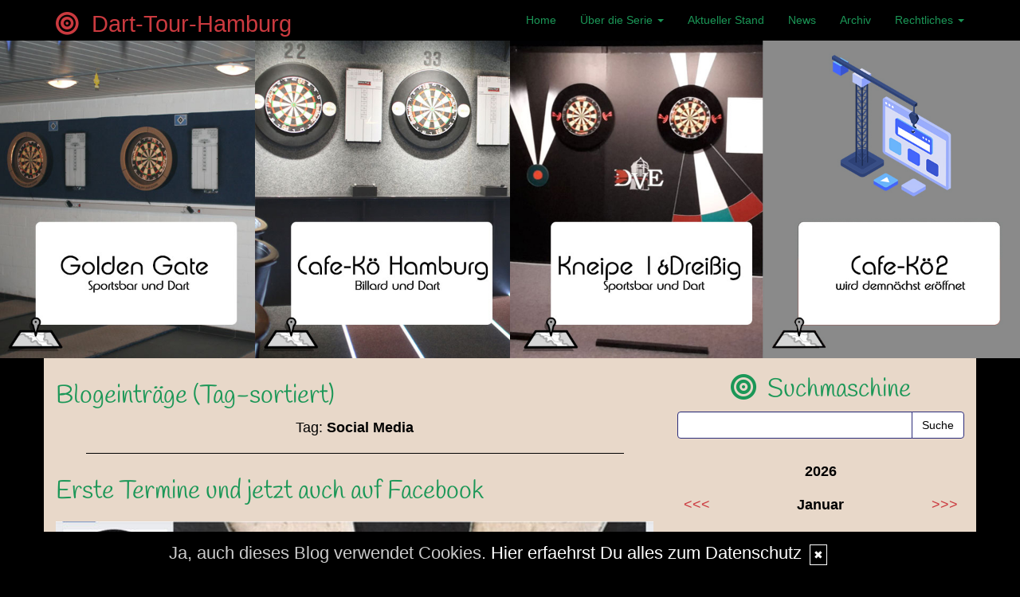

--- FILE ---
content_type: text/html; charset=UTF-8
request_url: https://dart-tour-hamburg.de/blog/tags....Social+Media/
body_size: 4623
content:
<!DOCTYPE html>
<html lang="en">
<head>
    <meta name="viewport" content="width=device-width, initial-scale=1.0"><meta http-equiv="Content-Type" content="text/html; charset=iso-8859-1" />
		<meta name="Publisher" content="Silvio Dubiel -Ozzy" />
		<meta name="Copyright" content="Silvio Dubiel -Ozzy" />
        <link rel="alternate" type="application/rss+xml" title=" (RSS 2.0)" href="https://www.dart-tour-hamburg.de/rss.xml" />
		<link rel="alternate" type="application/atom+xml" title=" (Atom 0.3)" href="https://www.dart-tour-hamburg.de/atom.xml" />
<meta name="page-topic" content="Sport" /><meta name="page-type" content="Private Homepage" /><meta name="Audience" content="Alle" />
		<meta name="Robots" content="INDEX,FOLLOW" />
		<meta name="Language" content="Deutsch" />
		<meta name="Revisit" content="After 1 day" />
		<meta http-equiv="PRAGMA" content="NO-CACHE" />
		<meta name="date" content=" 16.01.2026 " /><link href="/social/bootstrap/css/bootstrap.css" rel="stylesheet" />
<link rel="stylesheet" type="text/css" href="/social/pirobox/style.css" />
<link rel="stylesheet" type="text/css" href="/social/new.css" />
<link rel="stylesheet" type="text/css" href="/styles.css" />
<link rel="stylesheet" type="text/css" href="/design.css" />

<script type="text/javascript" src="/social/bootstrap/js/jquery-1.10.2.js"></script>
<script type="text/javascript" src="/social/bootstrap/js/bootstrap.js"></script>
<script type="text/javascript" src="/social/bootstrap/js/jqBootstrapValidation.js"></script>

<script type="text/javascript" src="/social/pirobox.min.js"></script>
<script type="text/javascript" src="/social/base2.js"></script>
<script type="text/javascript" src="/social/jquery.socialshareprivacy.min.js"></script>	
<link id="font-awesome-css" media="all" type="text/css" href="/social/assets/css/font-awesome.min.css" rel="stylesheet" />
<script src="/design.js"></script>
<script src="/jquery.tickerNews.min.js"></script>
<h1 class="blogtitle hidden">Dart-Tour-Hamburg</h1>
<script type="text/javascript">
$(function(){
	if($('.TickerNews').length > 0){
		_Ticker = $(".TickerNews").newsTicker();
	}	
});
</script><title> Dart-Tour-Hamburg - DesignBlog</title>
							<meta content=" Dart-Tour-Hamburg - DesignBlog" name="Title" />
	                        <meta name="Keywords" content="Dart, Steeldart, Turnier, Serie, Hamburg" />
	                        <meta name="Description" content="Die Seite zur neuen Jackpot-Turnier Serie in Hamburg" />
	                        <meta name="Abstract" content="Die Seite zur neuen Jackpot-Turnier Serie in Hamburg" /><meta property="og:type" content="blog"/>
						<meta property="og:url" content="http://dart-tour-hamburg.de"/>
						<meta property="og:site_name" content="Dart-Tour-Hamburg"/></head>
<body id="pages"><div class="modal fade" tabindex="-1" role="dialog">
    <div class="modal-dialog" role="document">
        <form action="/index.php" method="post">
            <input type="hidden" name="use" value="recommend"/>
            <input id="rcitem" type="hidden" name="rcitem" value=""/>
            <input id="_save" type="hidden" name="_save" value="MajuhUjezu298"/>
            <div class="modal-content">
                <div class="modal-header">
                    <button type="button" class="close" data-dismiss="modal" aria-label="Close"><span aria-hidden="true">&times;</span></button>
                    <h4 class="modal-title">Beitrag per Mail versenden</h4>
                </div>
                <div class="modal-body">
                    <div class="form-group">
                        <label for="name">Versender:</label>
                        <input type="text" name="sender" class="form-control" id="sender" placeholder="Name" required>
                    </div>
                    <div class="form-group">
                        <label for="sendmail">Versender-E-Mail:</label>
                        <input type="email" name="sendmail" class="form-control" id="sendmail" placeholder="Ihre E-Mail" required>
                    </div>
                    <div class="form-group">
                        <label for="recipient">E-Mail des Empf&auml;ngers:</label>
                        <input type="email" name="recipient" class="form-control" id="recipient" placeholder="E-Mail" required>
                    </div>
                </div>
                <div class="modal-footer">
                    <button type="button" class="btn btn-default" data-dismiss="modal">schliessen</button>
                    <input type="submit" name="submit" class="btn btn-primary" value="Absenden"/>
                </div>
            </div>
        </form>    <!-- /.modal-content -->
    </div><!-- /.modal-dialog -->
</div><!-- /.modal -->
<nav class="navbar navbar-default navbar-fixed-top" role="navigation">
        <div class="container">
            <div class="navbar-header">
                <button type="button" class="navbar-toggle" data-toggle="collapse" data-target=".navbar-ex1-collapse">
                    <span class="sr-only">Toggle navigation</span>
                    <span class="icon-bar"></span>
                    <span class="icon-bar"></span>
                    <span class="icon-bar"></span>
                </button>                
            </div>

            <!-- Collect the nav links, forms, and other content for toggling -->
            <div class="collapse navbar-collapse navbar-ex1-collapse">
                <ul class="nav navbar-nav">
                    <li ><a href="/"> Home </a></li><li class="dropdown">
                            <a href="#" class="dropdown-toggle" data-toggle="dropdown" role="button" aria-haspopup="true" aria-expanded="false">Über die  Serie <span class="caret"></span></a>
                            <ul class="dropdown-menu"><li ><a href="/cms/die-regeln....14/">Die Regeln</a></li><li ><a href="/cms/die-locations....4/">Die Locations</a></li><li ><a href="/cms/das-team....15/">Das Team</a></li></ul>
                         </li><li ><a href="/cms/aktueller-stand....5/">Aktueller Stand</a></li><li ><a href="/startseite/home..../">News</a></li><li ><a href="/blog/archiv..../">Archiv</a></li><li class="dropdown">
                            <a href="#" class="dropdown-toggle" data-toggle="dropdown" role="button" aria-haspopup="true" aria-expanded="false">Rechtliches <span class="caret"></span></a>
                            <ul class="dropdown-menu"><li ><a href="/blog/impressum..../">Impressum</a></li><li ><a href="/blog/datenschutz..../">Datenschutz</a></li><li ><a href="/blog/formular..../">Kontakt</a></li></ul>
                         </li>
                </ul>
            </div>
            <!-- /.navbar-collapse -->
        </div>
        <!-- /.container -->
    </nav><div id="hdr">
					<img src="/images/kunde/design/header2neu.jpg" width="100%" />
				</div><section id="page-wrapper"><section id="mobilemenu"><div id="tmpleft"></div><div id="tmpright"></div></section><a href="#" id="a-menu"><span class="icon-bar"></span><span class="icon-bar"></span><span class="icon-bar"></span></a><section id="content-wrapper"><div class="container content"><div class="row"><!-- center column -->
<div id="ce-col" class="col-sm-12 col-md-8 col-lg-8">
<div class="clear max h10"><!-- --></div>
<div class="item">
<h2>Blogeintr&auml;ge (Tag-sortiert)</h2><p align="center">Tag: <strong>Social Media</strong></p><div class="lineBottom">
<!--  --></div>
</div>
<div class="clear max h10"><!-- --></div>
<div class="item">
<h2 class="headline">
<span>Erste Termine und jetzt auch auf Facebook</span></h2>
<div class="clear max h10"><!-- --></div>
<div class="item_inner">
<div style="width:100%;text-align:center;display:block"><img src="https://www.dart-tour-hamburg.de/images/kunde/2018/09/dth_fb.jpg" style="width:750px;height:384px"><br><br></div>Seit gestern sind wir nun auch über <a href="https://www.facebook.com/DartTourHamburg/" target="_blank">Facebook</a> erreichbar, dort posten wir Berichte und die Veranstaltungen, also liked uns, wenn ihr immer ganz nah am Geschehen sein wollt. Ausserdem haben wir die ersten 4 Termine bekanntgegeben.&nbsp;<br><strong>Turnier 1:</strong>&nbsp;im Cafe Kö am 16.09.2018 um 15 Uhr<br><strong>Turnier&nbsp;2:</strong> in der 1&amp;Dreissig am 23.09.2018 um 15 Uhr&nbsp;<br><strong>Turnier 3:</strong> in der Vegas Lounge am 14.10.2018 um 15 Uhr<br><strong>Turnier 4:</strong> im Cafe Kö am 21.10.2018 um 15 Uhr<br><br>Kommt vorbei und spielt mit!<br>Game on!<div class="clear max h10"><!-- --></div>
<div class="socialblog" style="width:90%;margin:0 auto;">
								<div class="block  c_2" style="display: block; border: 1px solid #DADADA;">
									<div class="code">
										<div id="share2"></div>
									</div>
									<div style="clear:both;width:95%"><!-- --></div>
								</div>
							</div>
							<script type="text/javascript">
							  jQuery(document).ready(function(){
							    jQuery("#share2").socialSharePrivacy({
									"services" : {
									    "facebook" : {
									      "dummy_img" : "/social/socialshareprivacy/images/dummy_facebook.png",
									      "layout" : "button_count",
							    		  "perma_option": "off",
									    },
									    "twitter" : {
									      "dummy_img" : "/social/socialshareprivacy/images/dummy_twitter.png",
							    		  "perma_option": "off",
									      "count" : "horizontal"
									    },
									    "gplus" : {
							      			"status" : "off"							     
							    		},
							    		"email" : {
							      			"status" : "on",
							      			"referrer_track" : "2"							     
							    		}
									},
									"css_path"  : "/social/socialshareprivacy/socialshareprivacy.css",
									"lang_path" : "/social/socialshareprivacy/lang/",
							    	"language"  : "de",	
									"alignment" : "horizontal",
									"uri" : "http://dart-tour-hamburg.de/kommentare/erste-termine-und-jetzt-auch-auf-facebook....2/"
								});
							  });
							</script></div>
<div class="clear max h10"><!-- --></div>
<p class="footnote">
<a class="nick" href="/index.php?what=formular">DTH</a> <span class="datum">07.09.2018, 10.01</span> | <span class="comments">(0/0)</span> <a href="/kommentare/erste-termine-und-jetzt-auch-auf-facebook....2/"  title="Kommentare">Kommentare</a> | <a class="pl" href="/kommentare/erste-termine-und-jetzt-auch-auf-facebook....2/" title="PermaLink">PL</a></p>
<div class="lineBottom">
<!--  --></div>
<div class="clear "><!-- --></div>
</div>
		
</div>
	
<div id="rh-col" class="text-center hidden-print col-sm-4 col-md-4 col-lg-4"><div id="firstRight"><!--  --></div>
								<div id="search" class="functions"><h5>Suchmaschine</h5><div>
<form id="searchform" name="searchform" action="/index.php" method="post"><input type="hidden" name="use" value="search">
<div class="input-group">
	<input type="text" name="search" class="form-control">
    <span class="input-group-btn">
    	<input id="submit" class="btn btn-default" type="submit" value="Suche"/>
    </span>
</div></form></div></div> 
<div id="cal" class="functions table-responsive">
	<table class="tblWidth table">
		<tr>
			<td colspan="3" class="center"><strong>2026</strong></td>
		</tr>
		<tr>
			<td align="left"><a class="site" href="/index.php?show=December%202025" title="Zum vorigen Monat">&lt;&lt;&lt;</a></td>
			<td align="center"><strong>Januar</strong></td>
			<td align="right"><a class="site" href="/index.php?show=February%202026" title="Zum n&auml;chsten Monat">&gt;&gt;&gt;</a></td>
		</tr>
	</table>
	<table class="tblWidth table">
		<tr>
			<td align="center">Mo</td>
			<td align="center">Di</td>
			<td align="center">Mi</td>
			<td align="center">Do</td>
			<td align="center">Fr</td>
			<td align="center">Sa</td>
			<td align="center">So</td>
		</tr><tr><td>&nbsp;</td><td>&nbsp;</td><td>&nbsp;</td><td align="center" class="site">01</td><td align="center" class="site">02</td><td align="center" class="site">03</td><td align="center" class="site">04</td></tr><tr><td align="center" class="site">05</td><td align="center" class="site">06</td><td align="center" class="site">07</td><td align="center" class="site">08</td><td align="center" class="site">09</td><td align="center" class="site">10</td><td align="center" class="site">11</td></tr><tr><td align="center" class="site">12</td><td align="center" class="site">13</td><td align="center" class="site">14</td><td align="center" class="site">15</td><td align="center" class="today">16</td><td align="center" class="site">17</td><td align="center" class="site">18</td></tr><tr><td align="center" class="site">19</td><td align="center" class="site">20</td><td align="center" class="site">21</td><td align="center" class="site">22</td><td align="center" class="site">23</td><td align="center" class="site">24</td><td align="center" class="site">25</td></tr><tr><td align="center" class="site">26</td><td align="center" class="site">27</td><td align="center" class="site">28</td><td align="center" class="site">29</td><td align="center" class="site">30</td><td align="center" class="site">31</td><td>&nbsp;</td></tr></table></div> <div id="cloud" class="functions" style="overflow:hidden;">
<h5>Tag-Cloud</h5><div id="cloudi"><a href="/blog/tags....Dart/"  title="Dart (2)" class="tagcloud-link"><span class="tagcloud-tag1">Dart</span></a> <a href="/blog/tags....Turnier3/"  title="Turnier3 (1)" class="tagcloud-link"><span class="tagcloud-tag1">Turnier3</span></a> <a href="/blog/tags....Termine/"  title="Termine (1)" class="tagcloud-link"><span class="tagcloud-tag1">Termine</span></a> <a href="/blog/tags....Hamburg/"  title="Hamburg (4)" class="tagcloud-link"><span class="tagcloud-tag1">Hamburg</span></a> <a href="/blog/tags....Hamburger+Abendblatt/"  title="Hamburger Abendblatt (1)" class="tagcloud-link"><span class="tagcloud-tag1">Hamburger Abendblatt</span></a> <a href="/blog/tags....Spielen/"  title="Spielen (24)" class="tagcloud-link"><span class="tagcloud-tag7">Spielen</span></a> <a href="/blog/tags....Turnier/"  title="Turnier (2)" class="tagcloud-link"><span class="tagcloud-tag1">Turnier</span></a> <a href="/blog/tags....Allgemeines/"  title="Allgemeines (1)" class="tagcloud-link"><span class="tagcloud-tag1">Allgemeines</span></a> <a href="/blog/tags....Darts/"  title="Darts (27)" class="tagcloud-link"><span class="tagcloud-tag8">Darts</span></a> <a href="/blog/tags....Vegas+Lounge/"  title="Vegas Lounge (2)" class="tagcloud-link"><span class="tagcloud-tag1">Vegas Lounge</span></a> <a href="/blog/tags....Dartkneipen/"  title="Dartkneipen (2)" class="tagcloud-link"><span class="tagcloud-tag1">Dartkneipen</span></a> <a href="/blog/tags....Presse/"  title="Presse (1)" class="tagcloud-link"><span class="tagcloud-tag1">Presse</span></a> <a href="/blog/tags....Dart+Tour+Hamburg/"  title="Dart Tour Hamburg (3)" class="tagcloud-link"><span class="tagcloud-tag1">Dart Tour Hamburg</span></a> <a href="/blog/tags....Dart-Tour-Hamburg/"  title="Dart-Tour-Hamburg (28)" class="tagcloud-link"><span class="tagcloud-tag9">Dart-Tour-Hamburg</span></a> <a href="/blog/tags....Finale/"  title="Finale (1)" class="tagcloud-link"><span class="tagcloud-tag1">Finale</span></a> <a href="/blog/tags....Social+Media/"  title="Social Media (1)" class="tagcloud-link"><span class="tagcloud-tag1">Social Media</span></a> 	</div>
</div>
 </div>	</div>
		</div>
		<footer>
			<div class="footer-widgets">
				<div class="container">
					<div class="row">
						<div class="col-xs-12 col-sd-12 col-md-3">
							<div class="functions"><h5>Golden Gate</h5><div style="text-align:left">Hummelsb&uuml;ttler Hauptstr.&nbsp;102, <br>22339 Hamburg<br><br>Telefon: 040-531 04 110</div></div> 
						</div>	
						<div class="col-xs-12 col-sd-12 col-md-3">
							<div class="functions"><h5>Cafe K&ouml;</h5><div style="text-align:justify">Winterhuder Weg 29, <br>22085 Hamburg<br><br>Telefon: 040-22 54 54<br></div></div> 
						</div>
						<div class="col-xs-12 col-sd-12 col-md-3">
							<div class="functions"><h5>Kneipe 1&Drei&szlig;ig</h5><div>Fruchtallee 120a, <br>20259 Hamburg<br><br>Telefon: 040-287 84 985<br></div><div><br></div></div> 	
						</div>
						<div class="col-xs-12 col-sd-12 col-md-3">
							<div class="functions"><h5>Cafe K&ouml;2</h5><div>Bald in der City Nord <br>Hamburg<br><br>Telefon: ???<br></div></div> 	
						</div>
					</div>
				</div>
			</div>
			<div class="footer-bottom">
				<div class="container">
					<div class="row">
						<div class="col-xs-12 col-sd-12 col-md-6">
            				<p><a href="http://www.designblog.de" target="_blank">&copy; DesignBlog V5 powered by BlueLionWebdesign.de</a></p>
            			</div>
            			<div class="col-xs-12 col-sd-12 col-md-6 text-right">
            				<p><img src="/images/tidy.gif" alt="Tidy validiert" title="Tidy validiert" width="32" height="15" border="0" /> <img src="/images/xhtml.gif" alt="XHTML 1.0 konform" title="XHTML 1.0 konform" width="45" height="15" border="0" /> <img src="/images/css.gif" width="45" height="15" alt="CSS 2.0 konform" title="CSS 2.0 konform" border="0" /></p>
            			</div>
					</div>
				</div>
			</div>
		</footer>
	</section>
</section>
<script src="/social/featured/owl.carousel.min.js"></script>
<script src="/social/featured/init.js"></script>
</body>
</html>

--- FILE ---
content_type: text/css
request_url: https://dart-tour-hamburg.de/styles.css
body_size: 2455
content:
BODY { background-color: #000000; font-family:Arial, Helvetica, sans-serif; font-size:18px; color:#000000; }
.row { border: 0 solid transparent;}
img {border: 0px;}
.border {border: 1px solid #274b6b;}
.form { background: #FFFFFF ;  color: #000000; padding-left:2px; border : 1px solid #2c2c7a; }
#status { width: 100%; margin: 20px auto 20px  auto; padding:0; float:left; }
#status_inner { padding:5px; background: #e6eff8; }
.fsmall { font-size: 16px;}
#lh-col { background-color: #e8d8c9; font-family:Arial, Helvetica, sans-serif; font-size:14px; color:#04284a; border: solid transparent; border-width: 0; }
#lh-col a:link, #tmpleft a:link{ color:#B3341F; text-decoration:none;}
#lh-col a:visited, #tmpleft a:visited{ color:#B3341F; text-decoration:none;}
#lh-col a:active, #tmpleft a:active{ color:#B3341F; text-decoration:none;}
#lh-col a:hover, #tmpleft a:hover { color:#333366; text-decoration:none;}
#lh-col td.today{background:  ;  color: #e6eff8; border: 1px solid #274b6b; }
#ce-col { background-color: #e8d8c9;padding-bottom:20px; }
#ce-col a:link{ color:#cb3a3f; text-decoration:none;}
#ce-col a:visited{ color:#cb3a3f; text-decoration:none;}
#ce-col a:active{ color:#cb3a3f; text-decoration:none;}
#ce-col a:hover { color:#1b9757; text-decoration:none;}
#start #page-wrapper .content a:link{ color:#cb3a3f; text-decoration:none;}
#start #page-wrapper .content a:visited{ color:#cb3a3f; text-decoration:none;}
#start #page-wrapper .content a:active{ color:#cb3a3f; text-decoration:none;}
#start #page-wrapper .content a:hover { color:#1b9757; text-decoration:none;}
#rh-col { background-color: #e8d8c9; font-family:Arial, Helvetica, sans-serif; font-size:18px; color:#000000; border: solid transparent; border-width: 0;}
#rh-col a:link, #tmpright a:link{ color:#cb3a3f; text-decoration:none;}
#rh-col a:visited, #tmpright a:visited{ color:#cb3a3f; text-decoration:none;}
#rh-col a:active, #tmprighta:active{ color:#cb3a3f; text-decoration:none;}
#rh-col a:hover, #tmpright a:hover { color:#1b9757; text-decoration:none;}
#rh-col td.today{background:  ;  color: #e6eff8; border: 1px solid #274b6b; }
#firstLeft { margin:0; padding:0; width: 1px; height: 0px; }
#firstRight { margin:0; padding:0; width: 1px; height: 0px; }
.functions { margin:20px 0 0 0; padding:0; width: 100%; }
.functions p { margin:0; padding:0; }
.center { text-align:center; }
.alignRight { text-align:right; }
.floatLeft { float:left; }
.floatRight { float:right; }
.ml5 { margin-left:5px; }
.mt5 { margin-top:5px; }
.pl10 { padding-left:10px; }
.pr10 { padding-right:10px; }
.h0 { height:0px; }
.h5 { height:5px; }
.h10 { height:10px; }
.w60p { width:60%; }
.w25p { width:25%; }
.w15p { width:15%; }
table { margin: 0;  padding: 0;  border: none; border-spacing: 0; border-collapse: collapse; }
.lineBottomLeft { border-bottom: 1px solid #04284a; }
.lineBottomRight { border-bottom: 1px solid #000000; }
#naviLeft { margin:20px 0 0 0; padding:0; width: 100%; }
#naviLeft ul { border:0; margin: 0; padding: 0; }
#naviLeft ul li { display: block; list-style-type: none; }
#naviLeft ul li a:link{ color:#1b9757; text-decoration:none;}
#naviLeft ul li a:visited{ color:#1b9757; text-decoration:none;}
#naviLeft ul li a:active{ color:#1b9757; text-decoration:none;}
#naviLeft ul li a:hover { color:#faf446; text-decoration:none;}
#naviRight { margin:20px 0 0 0; padding:0; width: 100%; }
#naviRight ul { border:0; margin: 0; padding: 0; }
#naviRight ul li { display: block; list-style-type: none; }
#naviRight ul li a:link{ color:#1b9757; text-decoration:none;}
#naviRight ul li a:visited{ color:#1b9757; text-decoration:none;}
#naviRight ul li a:active{ color:#1b9757; text-decoration:none;}
#naviRight ul li a:hover { color:#faf446; text-decoration:none;}
footer .row { height: auto;   }
footer { color: #babaad; background-color: #000000; }
footer a:link{ color:#1b9757; text-decoration:none;}
footer a:visited{ color:#1b9757; text-decoration:none;}
footer a:active{ color:#1b9757; text-decoration:none;}
footer a:hover { color:#faf446; text-decoration:none;}
footer .footer-widgets .row { padding: 50px 0; }
footer .footer-bottom .row { padding: 20px 0; }
#leftT { float: left; height: 30px; width: 1px;}
#leftB { float: left; height: 30px; width: 1px;}
#linkcontainer ul { border:0; margin: 0; padding: 0; }
#linkcontainer ul li { display: block; list-style-type: none;  }
#interncontainer ul { border:0; margin: 0; padding: 0; }
#interncontainer ul li { display: block; list-style-type: none;  }
#themencontainer ul { border:0; margin: 0; padding: 0; }
#themencontainer ul li { display: block; list-style-type: none;  }
#ce-col .item { clear:both; width: 100%; margin: 20px auto 0  auto; padding:0; }
#ce-col .item p{ margin:0 0 10px; padding:0; }
#ce-col .item p.headline{ font-weight:bold; }
.max { width: 100%; }
#start .section { clear:both; width: 100%; margin: 20px auto 20px  auto; padding:0; }
#start .row { border:none; }
.lineBottom{ padding:0; margin: 0 auto 0 auto; width: 90%; height: 10px; border-bottom: 1px solid ; }
.item div.comment{ margin: 0; padding: 8px; border: 1px solid #274b6b; }
.item div.galerie{ margin: 0; padding: 0px; border: 1px solid #274b6b; }
.lineAnswer{ padding:0; margin: 0 auto 10px auto; width: 80%; height: 10px; border-bottom: 1px solid #274b6b; }
.c_1 { background: #FFFFFF; }
.c_2 { background: #e6eff8; }
.well { background-color: #e6eff8; border: 1px solid #274b6b;}.small { font-family: Verdana; font-size:9px; }
.auto { margin: 0 auto 0 auto; }
#spruch { margin:20px auto 0 auto; padding:0; width: 100%; }
.tagcloud-tag1 { font-size:95%; }
.tagcloud-tag2 { font-size:100%; }
.tagcloud-tag3 { font-size:105%; }
.tagcloud-tag4 { font-size:110%; }
.tagcloud-tag5 { font-size:115%; }
.tagcloud-tag6 { font-size:120%; }
.tagcloud-tag7 { font-size:125%; }
.tagcloud-tag8 { font-size:130%; }
.tagcloud-tag9 { font-size:135%; }
.list-group-item { background-color: #FFFFFF; border: 1px solid #274b6b;}
.form-control { background-color: #FFFFFF; border: 1px solid #2c2c7a;color: #000000;}
.btn-default { color: #000000; background-color: #FFFFFF; border-color: #2c2c7a;}.clear { clear:both; }
ul.fotolist li { width:168px; height:168px; }
#hdr { margin-bottom: 20px; }
.navbar-default { background-color: #000000; border: 0 none; }
.navbar-default .navbar-nav > li > a { color:#1b9757; }
.navbar-default .navbar-nav > li > a:hover { color:#faf446; }
.nav-tabs > li > a {color:#1b9757;}
.nav-tabs > li > a:hover {color:#faf446}
.nav-tabs > li > a:hover{background-color:transparent;}
#home .container .row, #pages .container .row{display: -webkit-flex; display: flex;}
#home .container-fluid .row, #pages .container-fluid .row{display: -webkit-flex; display: flex;}
@media all and (max-width: 769px) { .container .row { -webkit-flex-direction: column; flex-direction: column; } }
@media all and (max-width: 769px) { .container-fluid .row { -webkit-flex-direction: column; flex-direction: column; } }
.img-responsive{display: inline-block;}
#page-wrapper { position: absolute; width: 100%; left: 0px; overflow: hidden; z-index:0; }
#ce-col .item h2, #ce-col .item h1, .functions h5{
			font-family: 'Handlee', cursive;
			font-size: 1.8em;
			color: #1b9757;
		}
#start h1, #start h2, #start h3, #start h4, #start h5 { font-family: 'Handlee', cursive; color: #1b9757;}
footer .functions h5, #start footer .functions h5{ color: #1b9757; }
#content-wrapper{
-webkit-transition: all 350ms cubic-bezier(0.665, 0.165, 0.130, 0.715);
	-moz-transition: all 350ms cubic-bezier(0.665, 0.165, 0.130, 0.715);
	-ms-transition: all 350ms cubic-bezier(0.665, 0.165, 0.130, 0.715);
	 -o-transition: all 350ms cubic-bezier(0.665, 0.165, 0.130, 0.715);
		transition: all 350ms cubic-bezier(0.665, 0.165, 0.130, 0.715);
	
	-webkit-transition-timing-function: cubic-bezier(0.665, 0.165, 0.130, 0.715);
	   -moz-transition-timing-function: cubic-bezier(0.665, 0.165, 0.130, 0.715);
		-ms-transition-timing-function: cubic-bezier(0.665, 0.165, 0.130, 0.715);
		 -o-transition-timing-function: cubic-bezier(0.665, 0.165, 0.130, 0.715);
			transition-timing-function: cubic-bezier(0.665, 0.165, 0.130, 0.715);
			
	-moz-box-shadow: -10px 0px 17px -7px rgba(0,0,0,0.35);
	-webkit-box-shadow:  -10px 0px 17px -7px rgba(0,0,0,0.35);
	box-shadow: -10px 0px 17px -7px rgba(0,0,0,0.35);
			
	position: relative;
	left: 0px;	
	-webkit-transform: perspective(0) translate(0, 0);
	-moz-transform: translate(0, 0);	
	-ms-transform: translate(0, 0);
	-o-transform:  translate(0, 0);
	transform: translate(0, 0);background-color: #000000;.}
#start #hdr{ margin-top:50px;}			
#content-wrapper .content{
	background-color: #e8d8c9;
}
#content-wrapper.moved{
	-webkit-transform: perspective(0) translate(270px, 0);
	-moz-transform: translate(270px, 0);	
	-ms-transform: translate(270px, 0);	
	-o-transform:  translate(270px, 0);	
	transform: translate(270px, 0);	
}
#mobilemenu {
	position: absolute;
	left: 0;
	top: 0;
	padding: 0;
	height: 100%;
	width: 270px;
	overflow-x: auto;
	overflow-y: auto;
	z-index: -100000000000 !important;
}
#shoutcontainer .table > tbody > tr > td, #cal .table > tbody > tr > td{
	border-top:1px solid transparent;
}
#cal .table > tbody > tr > td.today{
	border-top:1px solid #274b6b;
}			
#a-menu{
	display:none;
	position:fixed;
	z-index:1;
	background:#fff;				
	width:35px;
	height: 35px;
	text-align: center;
	padding: 4px;
	border: 1px solid #888;
	border-left: 0;		
	-webkit-border-top-right-radius: 5px;
	-webkit-border-bottom-right-radius: 5px;
	-moz-border-radius-topright: 5px;
	-moz-border-radius-bottomright: 5px;
	border-top-right-radius: 5px;
	border-bottom-right-radius: 5px;		
}
div.icon{
	text-align:center;
	font-size:4.0em;
	color: #1b9757;	
}
blockquote.testimonial {
  	border-radius: 10px;
  	border: 0;
  	color: #666;
  	margin: 0;
  	padding: 10px 50px;
  	position: relative;
}	
blockquote.testimonial:before {
  display: block;
  content: "\201C";
  font-size: 80px;
  position: absolute;
  left: -0px;
  top: -10px;
}					
.testimonial-arrow-down {
  border-left: 15px solid transparent;
  border-right: 15px solid transparent;
  border-top: 15px solid #CCC;
  height: 0;
  margin: 0 0 0 25px;
  width: 0;
}								
.testimonial-arrow-down {
  border-top-color: #e6eff8;
}
.entry-image {
  margin-bottom: 30px;
}
.entry-meta {
  margin: 10px 0 10px -30px;
  list-style: none;
}  		  		
						
@media all and (max-width: 768px){
	#lh-col , #rh-col { display:none; }		
	#a-menu{ display: block;}
}		
#a-menu .icon-bar {
	display: block;
	width: 22px;
	height: 2px;
	border-radius: 1px;
	background-color: #888;
	margin-top:4px;		
}

--- FILE ---
content_type: text/css
request_url: https://dart-tour-hamburg.de/design.css
body_size: 531
content:
#hdr {
    margin-bottom: 0px; 
}
.blogtitle {
    float: left;
    font-size: 1.6em;
    margin-top: 10px;
}
.blogtitle a {
    color: #cb3a3f;
    text-decoration: none;
}
.navbar-default .navbar-nav > li > a{
    font-size:0.8em;
}
.contentarea{
   padding:20px;
}

.navbar-default .navbar-nav > .open > a, .navbar-default .navbar-nav > .open > a:hover, .navbar-default .navbar-nav > .open > a:focus {
    color: #faf446;
    background-color: #000;
}

.dropdown-menu {
    background-color: #000;
    background-clip: padding-box;
    border: 1px solid #ccc;
    border: 1px solid rgba(0, 0, 0, .15);
    border-radius: 4px;
    -webkit-box-shadow: 0 6px 12px rgba(0, 0, 0, .175);
    box-shadow: 0 6px 12px rgba(0, 0, 0, .175);
}

.dropdown-menu > li > a {
    color: #1b9757;
}
.dropdown-menu > li > a:hover {
    color: #faf446;
    background-color: #000;
}

.TickerNews{
	width: 100%;
	height: 50px;
	line-height: 48px;
}
.ti_wrapper{
	width: 100%;
	position: relative;
	overflow: hidden;
}
.ti_slide{
	width: 30000px;
	position: relative;
	left: 0;
	top: 0;
}
.ti_content{
	width: 8000px;
	position: relative;
	float:left;
}
.ti_news{
	float:left;
}
.ti_news p{
	display: block;
	margin-right: 10px;
	color:#1b9757;
	font-family: geneva;
}
.ti_news p span{
	color:#cb3a3f;
	font-size: 110%;
}

--- FILE ---
content_type: application/javascript
request_url: https://dart-tour-hamburg.de/design.js
body_size: 358
content:
$(document).ready(function() {
		
	$('.nav.navbar-nav').addClass('navbar-right');
	
	var _title = $('h1.blogtitle').html();
	$('.navbar-collapse').prepend('<div class="blogtitle hidden-xs hidden-sm"><a href="/"><i class="fa fa-bullseye"></i>&nbsp;&nbsp;'+ _title +'</a></div>');
	$('.navbar-header').prepend('<div class="blogtitle hidden-md hidden-lg"><a href="/"><i class="fa fa-bullseye"></i>&nbsp;&nbsp;'+ _title +'</a></div>');
	
	$('.functions h5').prepend('<i class="fa fa-bullseye"></i>&nbsp;&nbsp;');
		
	$('.item .nick').prepend('<i class="fa fa-bullseye"></i>&nbsp;&nbsp;');
	$('.item .datum').prepend('<i class="fa fa-calendar"></i>&nbsp;&nbsp;');
	$('.item .comments').prepend('<i class="fa fa-comments"></i>&nbsp;&nbsp;');
	$('.item .tags').prepend('<i class="fa fa-tags"></i>&nbsp;&nbsp;');
	$('.item .thema').prepend('<i class="fa fa-inbox"></i>&nbsp;&nbsp;');
	$('.item .pl').prepend('<i class="fa fa-link"></i>&nbsp;&nbsp;');
			
	$('.item input[type=text]').css({'width':'100%'});
	$('.item textarea').css({'width':'100%'});
	
});